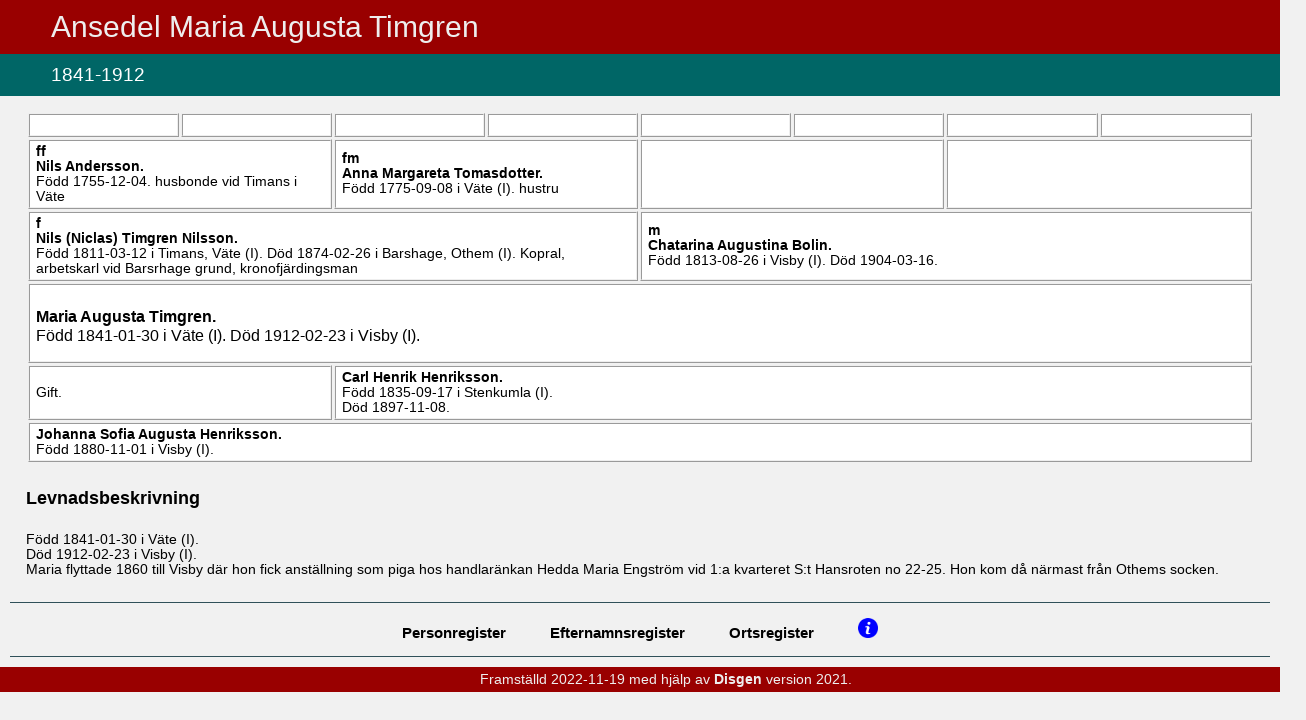

--- FILE ---
content_type: text/html
request_url: https://thimgren.net/onewebmedia/HEMSIDA%202022/000/004/446.htm
body_size: 1343
content:
<!DOCTYPE HTML>
<HTML Lang="sv">
<HEAD>
<META http-equiv="Content-Type" content="text/html; charset=UTF-8">
<META name="Template_name" content="DISGEN 09">
<META name="Template_file" content="OversiktAn3">
<META name="Issuedate" content="200222">
<META name="Keywords" content="Sl&auml;ktforskning, R&ouml;tter, Ansedel, Antavla">
<META name="Description" content="Ansedel Maria Augusta   Timgren">
<META name="Viewport" content="width=device-width, initial-scale=1.0">
<TITLE>
Ansedel Maria Augusta   Timgren
</TITLE>
<LINK rel="stylesheet" HREF="../../screen.css" type="text/css" media="screen">
<LINK rel="stylesheet" HREF="../../print.css" type="text/css" media="print">
</HEAD>
<BODY>
<H1>
Ansedel Maria Augusta <EM CLASS="tn"></EM>  <EM CLASS="en">Timgren</EM>
</H1>
<H2>1841-1912</H2>
<TABLE CLASS="antavla">
<TR>
<TD CLASS="fff">
&nbsp;
</TD>
<TD CLASS="ffm">
&nbsp;
</TD>
<TD CLASS="fmf">
&nbsp;
</TD>
<TD CLASS="fmm">
&nbsp;
</TD>
<TD CLASS="mff">
&nbsp;
</TD>
<TD CLASS="mfm">
&nbsp;
</TD>
<TD CLASS="mmf">
&nbsp;
</TD>
<TD CLASS="mmm">
&nbsp;
</TD>
</TR>
<TR>
<TD CLASS="ff" colspan="2">
<EM CLASS="ffmm">
FF
</EM>
<BR>

<A HREF="../../000/004/454.htm" TITLE="Nils   Andersson">
Nils <EM CLASS="tn"></EM>  <EM CLASS="en">Andersson</EM>.
</A>
<BR>
F&ouml;dd
1755-12-04.
  
husbonde vid Timans i V&auml;te
<BR>
</TD>
<TD CLASS="fm" colspan="2">
<EM CLASS="ffmm">
FM
</EM>
<BR>

<A HREF="../../000/004/455.htm" TITLE="Anna Margareta   Tomasdotter">
Anna Margareta <EM CLASS="tn"></EM>  <EM CLASS="en">Tomasdotter</EM>.
</A>
<BR>
F&ouml;dd
1775-09-08
i V&auml;te (I).
  
hustru
<BR>
</TD>
<TD CLASS="mf" colspan="2">
&nbsp;
</TD>
<TD CLASS="mm" colspan="2">
&nbsp;
</TD>
</TR>
<TR>
<TD CLASS="f" colspan="4">
<EM CLASS="ffmm">
F
</EM>
<BR>

<A HREF="../../000/004/444.htm" TITLE="Nils (Niclas)   Timgren Nilsson">
Nils (Niclas) <EM CLASS="tn"></EM>  <EM CLASS="en">Timgren Nilsson</EM>.
</A>
<BR>
F&ouml;dd
1811-03-12
i Timans, V&auml;te (I).
D&ouml;d
1874-02-26
i Barshage, Othem (I).
  
Kopral, arbetskarl vid Barsrhage grund, kronofj&auml;rdingsman
<BR>
</TD>
<TD CLASS="m" colspan="4">
<EM CLASS="ffmm">
M
</EM>
<BR>

<A HREF="../../000/004/413.htm" TITLE="Chatarina Augustina   Bolin">
Chatarina Augustina <EM CLASS="tn"></EM>  <EM CLASS="en">Bolin</EM>.
</A>
<BR>
F&ouml;dd
1813-08-26
i Visby (I).
D&ouml;d
1904-03-16.
  
</TD>
</TR>
<TR>
<TD CLASS="proband" colspan="8">
<DIV CLASS="person">
<EM CLASS="ffmm">

</EM>
<BR>

<A HREF="../../000/004/446.htm" TITLE="Maria Augusta   Timgren">
Maria Augusta <EM CLASS="tn"></EM>  <EM CLASS="en">Timgren</EM>.
</A>
<BR>
F&ouml;dd
1841-01-30
i V&auml;te (I).
D&ouml;d
1912-02-23
i Visby (I).
  
</DIV>
</TD>
</TR>
<TR>
<TD CLASS="person_0" colspan="2">
Gift.
<BR>
</TD>
<TD CLASS="person_1" colspan="6">
<A ID="4600"></A>
<A HREF="../../000/004/447.htm" TITLE="Carl Henrik   Henriksson">
Carl Henrik <EM CLASS="tn"></EM>  <EM CLASS="en">Henriksson</EM>.
</A>
<BR>
F&ouml;dd
1835-09-17
i Stenkumla (I).
<BR>
D&ouml;d
1897-11-08.
<BR>
</TD>
</TR>
<TR>
<TD CLASS="person_2" colspan="8">
<A ID="4601"></A>
<A HREF="../../000/004/448.htm" TITLE="Johanna Sofia Augusta   Henriksson">
Johanna Sofia Augusta <EM CLASS="tn"></EM>  <EM CLASS="en">Henriksson</EM>.
</A>
<BR>
F&ouml;dd
1880-11-01
i Visby (I).
<BR>
</TD>
</TABLE>
<DIV CLASS="ansedel">
<H4>
Levnadsbeskrivning
</H4>
<DIV CLASS="notis">
F&ouml;dd
1841-01-30
i V&auml;te (I).
<BR>
D&ouml;d
1912-02-23
i Visby (I).
<BR>
</DIV>
<DIV CLASS="notis">
Maria flyttade 1860 till Visby d&auml;r hon fick anst&auml;llning som piga hos handlar&auml;nkan Hedda Maria Engstr&ouml;m vid 1:a kvarteret S:t Hansroten no 22-25. Hon kom d&aring; n&auml;rmast fr&aring;n Othems socken.
<BR>
</DIV>
<BR>
</DIV>
<UL CLASS="nav">
<LI>
<A HREF="../../2-1.htm">
Personregister
</A>
</LI>
<LI>
<A HREF="../../3-1.htm">
Efternamnsregister
</A>
</LI>
<LI>
<A HREF="../../4-1.htm">
Ortsregister
</A>
</LI>
<LI>
<A HREF="../../about.htm">
<IMG CLASS="info" SRC="../../pictures/symbols/info.png" ALT="Info" Title="Teckenf&ouml;rklaring">
</A>
</LI>
</UL>
<P CLASS="sidfot">

Framst&auml;lld 2022-11-19 med hj&auml;lp av <A href="http://www.dis.se" target="_blank">Disgen</A> version 2021.
</P>
</BODY>
</HTML>


--- FILE ---
content_type: text/css
request_url: https://thimgren.net/onewebmedia/HEMSIDA%202022/screen.css
body_size: 2534
content:
/* CSS file screen.css for Disgen09, issuedate=200222 */


body {
	margin: 0;
	width: 100%;
	font-size: 85%;
	font-variant: normal;
	font-style: normal;
	font-family: Verdana, Arial, Helvetica, sans-serif;
	color: #000000;
	background-color: #F1F1F1;
}

#trunk_f {
	margin: 0;
	padding: 1%;
}

#trunk {
	margin: 0;
	padding: 15px 4% 20px 4%;
}

#head {
	margin: 0;
	max-width: 100%;
}

H1 {
	font-size: 220%;
	font-weight: Normal;
	color: #EEEEEE;
	background-color: #990000; 
	text-align: left;
	padding-left: 4%;
	padding-top: 10px;
	padding-bottom: 10px;
	margin: 0;
	width: 96%;
}

.index {
	font-size: 140%;
}

.index_f {
	font-size: 140%;
	text-align: center;
	color: #000000;
	background-color: #F1F1F1; 
	padding: 10px 2% 10px 2%;
	margin: 0;
	width: 100%;
}

H2 {
	font-size: 140%;
	font-weight: normal;
	color: #FFFFFF;
	background-color: #006666; 
	text-align: left;
	padding: 10px 0px 10px 4%;
	margin: 0;
	width: 96%;
}

H3 {
	font-size: 120%;
	font-weight: normal;
	color: #FFFFFF;
	background-color: #006666; 
	text-align: left;
	padding: 0px 0px 10px 4%;
	margin: 0;
	width: 96%;
}

H4 {
	padding: 0 0 0 2%;
	font-size: 130%;
	font-weight: bold;
	color: #000000;
	text-align: left; 
	width: 100%;
}

H5 {
	font-size: 85%;
	font-weight: bold;
	text-align: left;
	border-top: 1px solid #305059;
	margin: 2ex 0 0 2%;
	padding: 1ex 0 1ex 0;
}

p {
	padding: 0;
}

.center {
	font-weight: normal;
	text-align: center;
}

p.indexlista {
	font-weight: bold;
	text-align: center;
	color: #FFFFFF;
	background-color: #006666; 
	padding: 10px 0px 10px 4%;
	margin: 0;
	width: 96%;
}

p.indexlista	A:link,
p.indexlista	A:visited {color: #FFFFFF; text-decoration: none; font-weight: bold;}
p.indexlista	A:hover	{color: #E0E0E0; background: #004848; font-weight: bold;}
p.indexlista	A:active	{color: #FFFFFF; text-decoration: none; font-weight: bold;}

p.indexlista_f {
	font-weight: bold;
	text-align: center;
	color: #000000;
	background-color: #F1F1F1; 
	padding: 10px 2% 10px 2%;
	margin: 0;
	width: 100%;
}

p.indexlista_f A:link, 
p.indexlista_f A:visited {color: #000000; text-decoration: none; font-weight: normal;}
p.indexlista_f A:hover {color: #000000; background: #D0D0D0; font-weight: normal;}
p.indexlista_f A:active {color: #000000; text-decoration: none; font-weight: normal;}

p.about {
	margin: 10px 0 0 25px;
}

p.sidfot {
	text-align: center;
	color: #EEEEEE;
	background-color: #990000; 
	padding: 5px 0px 5px 4%;
	margin: 0;
	width: 96%;
}

p.sidfot A:link, 
p.sidfot A:visited {color: #EEEEEE; text-decoration: none; font-weight: bold;}
p.sidfot A:hover {color: #E0E0E0; background: #700000; font-weight: bold;}
p.sidfot A:active {color: #EEEEEE; text-decoration: none; font-weight: bold;}

p.version {
	text-align: center;
	font-style: italic;
	color: #000000;
	background-color: #F1F1F1; 
	padding: 10px 0 10px 0;
	margin: 0;
	width: 100%;
}

p.ortnamn {
	margin: 0 0 0 0;
	padding: 0 0 0 2em;
	font-weight: normal;
}

p.ortperson {
	margin: 0;
	padding: 0 0 0 4em;
	font-weight: normal;
}

p.personreg {
	font-weight: normal;
	padding: 0 2em 0 2em;
}

p.efternamnsreg {
	font-weight: normal;
	margin: 0 0 0 1em;
}

p.ortnamn_f {
	margin: 2ex 0 0 0;
	padding: 0 0 0 1em;
	font-weight: bold;
}

p.ortperson_f {
	margin: 0;
	padding: 0 0 0 2em;
	font-weight: normal;
}

p.ortperson_f A:link, 
p.ortperson_f A:visited {color: #000000; text-decoration: none; font-weight: normal;}
p.ortperson_f A:hover {color: #000000; background: #D0D0D0; font-weight: normal;}
p.ortperson_f A:active {color: #000000; text-decoration: none; font-weight: normal;}

p.personreg_f, p.efternamnsreg_f {
	font-weight: normal;
	padding: 0 0 0 1em;
}

p.personreg_f A:link, 
p.personreg_f A:visited {color: #000000; text-decoration: none; font-weight: normal;}
p.personreg_f A:hover {color: #000000; background: #D0D0D0; font-weight: normal;}
p.personreg_f A:active {color: #000000; text-decoration: none; font-weight: normal;}

p.efternamnsreg_f A:link, 
p.efternamnsreg_f A:visited {color: #000000; text-decoration: none; font-weight: normal;}
p.efternamnsreg_f A:hover {color: #000000; background: #D0D0D0; font-weight: normal;}
p.efternamnsreg_f A:active {color: #000000; text-decoration: none; font-weight: normal;}
 
p.partner, p.gifte {
	margin: 0;
	font-weight: normal;
}

p.barn {
	margin: 0;
	padding-left: 2%;
	font-weight: normal;
}

p.multimedia {
	margin: 15px 0 0 0;
	padding-top: 10px;
	border-top: 2px ridge;
	font-weight: normal;
}

p.fotnot, p.kella {
	margin: 15px 0 0 1em;
	padding: 10px 0 0 1em;
	border-top: 2px ridge;
	font-weight: bold;
}

p.fotnottext, p.kelltext {
	margin: 15px 0 0 0;
	font-weight: normal;
}

li.fotnot, li.kella {
	margin: 0 0 0 2%;
	font-size: 90%;
	font-weight: normal;
	text-align: left;
}

.kellref {
	font-size: 0.83em;
	vertical-align: baseline;
}

a.kellref::before {
	content: "[";
}

a.kellref::after {
	content: "]";
}

em {}

em.tn {
	font-style: normal; 
	text-decoration: underline;
}

em.en {
	font-style: normal;
}

em.ffmm {
	text-transform: lowercase;
	font-style: normal;
	font-weight: bold;
}

em.fotnot,
em.kellanr {
	vertical-align: super;
	font-size: 80%;
	font-weight: normal;
	font-style: normal;
}

strong.person {}

strong.gifte, strong.barn {
	font-weight: normal;
	color: #000000;
}

div.ansedel {}

div.person {
	font-size: 120%;
	font-weight: normal;
	padding-bottom: 1.5ex;
}

div.notis, div.giften {
	text-align: left;
	font-weight: normal;
	margin: 0 0 0 2%;
}

table {
	font-size: 100%;
	font-variant: normal;
	font-style: normal;
	margin: 15px 0 15px 2%;
	border: 2px ridge;
	background: #F1F1F1;
}

table.antavla {
	table-layout: fixed;
	text-align: left;
	vertical-align: middle;
	border: none;
	width: 96%;
}

table.stamtavla {
	width: 96%;
	vertical-align: middle;
}

table.portrett {}

table.portrett_sida {
	border: none;
	margin: 0 0 0 0;
	padding:0 0 0 0;
	margin-left: auto;
	margin-right: auto;
}

table A:link,
table A:visited {color: #000000; text-decoration: none; font-weight: bold;}
table A:hover {color: #000000; background: #E0E0E0; font-weight: bold;}
table A:active {color: #000000; text-decoration: none; font-weight: bold;}

tr, td, th {
	padding: 0.5ex 0.5em 0.5ex 0.5em;
	font-variant: normal;
	font-style: normal;
}

.table4gen {
	width: 20%;
	text-align: left;
	padding: 10px;
	border: 1px ridge;
	border-color: darkgrey;
	background: #FFFFFF;
	color: #000000;
}

.table4sgen {
	width: 20%;
	text-align: left;
	font-size: 90%;
	padding: 10px;
	border: 1px ridge;
	border-color: darkgrey;
	background: #FFFFFF;
	color: #000000;
}

.table3gen {
	text-align: left;
	width: 25%;
	padding: 10px;
	border: 1px ridge;
	border-color: darkgrey;
	background: #FFFFFF;
	color: #000000;
}

.table3sgen {
	text-align: left;
	font-size: 90%;
	width: 25%;
	padding: 10px;
	border: 1px ridge;
	border-color: darkgrey;
	background: #FFFFFF;
	color: #000000;
}

.table2gen {
	width: 33%;
	text-align: left;
	padding: 10px;
	border: 1px ridge;
	border-color: darkgrey;
	background: #FFFFFF;
	color: #000000;
}

.table2sgen {
	width: 33%;
	text-align: left;
	font-size: 90%;
	padding: 10px; 
	border: 1px ridge;
	border-color: darkgrey;
	background: #FFFFFF;
	color: #000000;
}

.table1gen {
	width: 50%;
	text-align: left;
	padding: 10px;
	border: 1px ridge;
	border-color: darkgrey;
	background: #FFFFFF;
	color: #000000;
}

td.proband, td.f, td.m, td.ff, td.fm, td.mf, td.mm {
	color: #000000;
	border: 2px ridge;
	background: #FFFFFF;
}

td.f, td.m {
	width: 50%;
}

td.fff, td.ffm, td.fmf, td.fmm, td.mff, td.mfm, td.mmf, td.mmm {
	color: #000000;
	font-size: 90%;
	border: 2px ridge;
	background: #FFFFFF;
}

td.ffff, td.fffm, td.ffmf, td.ffmm, td.fmff, td.fmfm, td.fmmf, td.fmmm, td.mfff, td.mffm, td.mfmf, td.mfmm, td.mmff, td.mmfm, td.mmmf, td.mmmm {
	color: #000000;
	font-size: 90%;
	border: 2px ridge;
	background: #FFFFFF;
	padding: 15ex 0.5em 0.5ex 0.5em;
}

td.person_0, td.person_1, td.person_2, td.person_3, td.person_4 {
	color: #000000;
	text-align: left;
	border: 2px ridge;
	background: #FFFFFF;
}

td.portrett{
	padding: 0 0;
}

td.bildtext {
	color: #000000;
	text-align: LEFT;
	font-style: italic;
}

.portretttext {
	color: #000000;
	text-align: center;
	font-style: italic;
}

td.next_gen {
	width: 3%;
	text-align: center;
}

td.gen_rub, td.gen_rub_s {
	text-align: center;
}

td.arrow {
 	width: 30px;
}

#EndOfPage {
	line-height: 0;
	height: 0;
}

img.litetportrett_1gen_S {
	border: none;
	display: block;
	max-width: 30%;
	margin: auto;
	max-height: 200px;
}

img.litetportrett_2gen_S {
	border: none;
	display: block;
	max-width: 40%;
	margin: auto;
	max-height: 200px;
}

img.litetportrett_3gen_S {
	border: none;
	display: block;
	max-width: 50%;
	margin: auto;
	max-height: 200px;
}

img.litetportrett_4gen_S {
	border: none;
	display: block;
	max-width: 60%;
	margin: auto;
	max-height: 200px;
}

img.litetportrett_1gen_M {
	border: none;
	display: block;
	max-width: 40%;
	margin: auto;
	max-height: 250px;
}

img.litetportrett_2gen_M {
	border: none;
	display: block;
	max-width: 50%;
	margin: auto;
	max-height: 250px;
}

img.litetportrett_3gen_M {
	border: none;
	display: block;
	max-width: 60%;
	margin: auto;
	max-height: 250px;
}

img.litetportrett_4gen_M {
	border: none;
	display: block;
	max-width: 70%;
	margin: auto;
	max-height: 250px;
}

img.litetportrett_1gen_L {
	border: none;
	display: block;
	max-width: 50%;
	margin: auto;
	max-height: 300px;
}

img.litetportrett_2gen_L {
	border: none;
	display: block;
	max-width: 60%;
	margin: auto;
	max-height: 300px;
}

img.litetportrett_3gen_L {
	border: none;
	display: block;
	max-width: 70%;
	margin: auto;
	max-height: 300px;
}

img.litetportrett_4gen_L {
	border: none;
	display: block;
	max-width: 80%;
	margin: auto;
	max-height: 300px;
}

img.ansedelportrett_1gen_S {
	border: none;
	display: block;
	float: right;
	max-width: 30%;
	margin: auto;
	max-height: 200px;
}

img.ansedelportrett_2gen_S {
	border: none;
	display: block;
	float: right;
	max-width: 40%;
	margin: auto;
	max-height: 200px;
}

img.ansedelportrett_3gen_S {
	border: none;
	display: block;
	float: right;
	max-width: 50%;
	margin: auto;
	max-height: 200px;
}

img.ansedelportrett_4gen_S {
	border: none;
	display: block;
	float: right;
	max-width: 60%;
	margin: auto;
	max-height: 200px;
}

img.ansedelportrett_1gen_M {
	border: none;
	display: block;
	float: right;
	max-width: 40%;
	margin: auto;
	max-height: 250px;
}

img.ansedelportrett_2gen_M {
	border: none;
	display: block;
	float: right;
	max-width: 50%;
	margin: auto;
	max-height: 250px;
}

img.ansedelportrett_3gen_M {
	border: none;
	display: block;
	float: right;
	max-width: 60%;
	margin: auto;
	max-height: 250px;
}

img.ansedelportrett_4gen_M {
	border: none;
	display: block;
	float: right;
	max-width: 70%;
	margin: auto;
	max-height: 250px;
}

img.ansedelportrett_1gen_L {
	border: none;
	display: block;
	float: right;
	max-width: 50%;
	margin: auto;
	max-height: 300px;
}

img.ansedelportrett_2gen_L {
	border: none;
	display: block;
	float: right;
	max-width: 60%;
	margin: auto;
	max-height: 300px;
}

img.ansedelportrett_3gen_L {
	border: none;
	display: block;
	float: right;
	max-width: 70%;
	margin: auto;
	max-height: 300px;
}

img.ansedelportrett_4gen_L {
	border: none;
	display: block;
	float: right;
	max-width: 80%;
	margin: auto;
	max-height: 300px;
}

img.stamportrett_S {
	float: right;
	border: none;
	display: block;
	max-width: 20%;
	margin: auto;
	max-height: 100px;
}

img.stamportrett_M {
	border: none;
	display: block;
	max-width: 25%;
	margin: auto;
	max-height: 150px;
}

img.stamportrett_L {
	border: none;
	display: block;
	max-width: 30%;
	margin: auto;
	max-height: 200px;
}

img.giftportrett {
	border: none;
	display: block;
	float: right;
	max-width: 20%;
	margin: auto;
	max-height: 150px;
}

img.ikon {
	border: none;
	WIDTH: 20px; 
	HEIGHT: 15px;
}

img.arrow, img.ansedel {
	border: none;
	float: none;
}

img.genarrow {
	border: 0;
	HEIGHT: 12px;
	WIDTH: 12px;
}

img.tavla {
	border: none;
	float: none;
	width: 18px;
}

img.startbild { 
 	border: none;
	display: block;
	margin: 10px auto 10px auto;
 	max-height: 80%; 
 	max-width: 100%;
}

img.bild { 
 	BORDER: none; 
 	margin-left: 30%;
}

img.portrett { 
 	BORDER: none; 
 	max-width:100%; 
	display: block;
	margin-left: auto;
	margin-right: auto;
}

img.portrett_4gen { 
 	BORDER: none; 
 	max-width: 80%; 
	display: block;
	margin-left: auto;
	margin-right: auto;
}

img.portrett_3gen { 
 	BORDER: none; 
 	max-width: 70%; 
	display: block;
	margin-left: auto;
	margin-right: auto;
}

img.portrett_2gen { 
 	BORDER: none; 
 	max-width: 60%; 
	display: block;
	margin-left: auto;
	margin-right: auto;
}

.bild {
	border: thin solid #E1E2E8;
}

table.bild {
	border: none;
	text-align: left;
}

p.bild { 
 	BORDER: none; 
 	margin-left: 30%;
 	max-width: 350px; 
}

A:link, 
A:visited {color: #000000; text-decoration: none; font-weight: bold;}
A:hover {color: #000000; background: #D0D0D0; font-weight: bold;}
A:active {color: #000000; text-decoration: none; font-weight: bold;}

A:link IMG, 
A:visited IMG {border-style: none}
A IMG {color: white}

p.rot90 {
	transform: rotate(-90deg);
	padding: 0 0 0 20%;
}

img.needle {
	border: none;
	HEIGHT: 20px;
	WIDTH:  20px;
}

img.info {
	border: none;
	HEIGHT: 20px;
	WIDTH:  20px;
}

.GMap {
	width: 96%;
	height: 600px;
	display: block;
	margin: 15px auto 15px auto;
}
	
img.placepic {
	border: none;
	display: block;
	max-width: 50%;
	max-height: 300px;
	margin: 15px auto 20px auto;
}

img.overlaypic {
	max-width: 96%;
	border: none;
	display: block;
	margin: 15px auto 15px auto;
}

.ortsrubrik{
	max-width: 96%;
	margin-left: auto;
	margin-right: auto;
	margin-bottom: 3px;
	font-size: 120%;
	font-weight: bold;
}

.ortstext{
	max-width: 96%;
	margin-left: auto;
	margin-right: auto;
	margin-top: 10px;
	margin-bottom: 20px;
	font-size: 100%;
}

.FaktaTBL {
	border-style: none;
	border-spacing: 10px;
	width: 90%;
	margin-left: 1%;
	text-align: left;
	font-size: 100%;
}

.FaktaTR {
	border-style: none;
	border-collapse: collapse;
	text-align: left;
}

.FaktaRubrik {
	border-style: none;
	border-collapse: collapse;
	text-align: left;
	width: 35%;
}

.FaktaVarde {
	border-style: none;
	border-collapse: collapse;
	text-align: left;
	width: 65%;
}

.linktext {
	margin: 0 0 20px 3%; 
}

.video {
	border: none;
	display: block;
	max-width: 50%;
	margin-top: 10px;
	margin-left: auto;
	margin-right: auto;
	margin-bottom: 5px;
	font-size: 100%;
}

.audio {
	border: none;
	display: block;
	max-width: 50%;
	margin-left: auto;
	margin-right: auto;
	margin-bottom: 0;
	font-size: 100%;
}

.videotext, .audiotext {
	max-width: 50%;
	margin-left: auto;
	margin-right: auto;
	margin-bottom: 20px;
	font-size: 90%;
	font-style: italic;
	text-align: center;
}

table.statistik, tr.statistik, td.statistik, th.statistik {
	max-width: 96%;
	margin-left: auto;
	margin-right: auto;
	border: 1px solid black;
	margin-bottom: 20px;
	font-size: 110%;
	padding: 6px;
}

img.statistik {
	display: block;
	margin-left: auto;
	margin-right: auto;
	border: 1px solid black;
	margin-bottom: 20px;
	font-size: 100%;
}

p.statistik {
	text-align: center;
	font-size: 80%;
	font-variant: normal;
	font-style: normal;
	font-weight: normal;
	color: black;
	margin-bottom: 20px;
}


.nav {
	list-style-type: none;
	text-align: center;
	margin: 10px;
	padding: 5px 0 5px 0;
	border-top: 1px solid #305059;
	border-bottom: 1px solid #305059;
}

.nav li {
	display: inline-block;
	font-size: 110%;
	padding: 10px 20px 10px 20px;
}

--- FILE ---
content_type: text/css
request_url: https://thimgren.net/onewebmedia/HEMSIDA%202022/print.css
body_size: 1764
content:
/* CSS file screen.css for Disgen09, issuedate=200222 */


@page {
	width: 210mm;
	height:297mm;
}

body {
	margin-left: 1em;
	margin-right: 1em;
	font-size: 12pt;
	font-variant: normal;
	font-style: normal;
	font-family: serif;
	color: #000000;
}


H1 {
	margin-top: 0;
	margin-bottom: 0;
	font-family: sans-serif;
	font-size: 200%;
	font-weight: Lighter;
	text-align: left; 
	width: 100%;
}

.index {
	font-size: 140%;
}

.index_f {
	font-size: 140%;
	text-align: center;
	color: #000000;
	background-color: #F1F1F1; 
	padding: 10px 2% 10px 2%;
	margin: 0;
	width: 100%;
}

H2 {
	font-family: sans-serif;
	font-size: 140%;
	font-weight: normal;
	text-align: left;
	margin: 0;
}

H3 {
	font-family: sans-serif;
	font-size: 120%;
	font-weight: normal;
	text-align: center;
	margin-top: 0;
}

H4 {
	margin-top: 2ex;
	font-family: sans-serif;
	font-size: 100%;
	font-weight: bold;
	text-align: left;
}

H5 {
	font-size: 85%;
	font-weight: bold;
	text-align: left;
	border-top: 1px solid #305059;
	margin: 2ex 0 0 2%;
	padding: 1ex 0 1ex 0;
}

p {}

.center {
	font-weight: normal;
	text-align: center;
}

p.indexlista {
	display: none;
	font-weight: normal;
	text-align: center;
	line-height: 0;
	height: 0;
}

p.indexlista_f {
	display: none;
	font-weight: bold;
	text-align: center;
	color: #000000;
	background-color: #F1F1F1; 
	padding: 10px 2% 10px 2%;
	margin: 0;
	width: 100%;
}

p.sidfot {
	text-align: center;
	font-style: italic;
}

p.version {
	text-align: center;
	font-style: italic;
	color: #000000;
	background-color: #F1F1F1; 
	padding: 10px 0 10px 0;
	margin: 0;
	width: 100%;
}

p.ortnamn {
	margin-left: 2%;
	margin-right: 2%;
	margin-bottom: 0;
	font-weight: normal;
}

p.ortperson {
	margin-left: 4%;
	margin-right: 2%;
	margin-top: 0;
	margin-bottom: 0;
	font-weight: normal;
}

p.personreg {
	margin-left: 2%;
	margin-right: 2%;
	font-weight: normal;
}

p.efternamnsreg {
	margin-right: 2%;
	font-weight: normal;
}

p.ortnamn_f {
	margin-left: 2%;
	margin-right: 2%;
	margin-bottom: 0;
	font-weight: bold;
}

p.ortperson_f {
	margin-left: 4%;
	margin-right: 2%;
	margin-top: 0;
	margin-bottom: 0;
	font-weight: normal;
}
p.personreg_f, p.efternamnsreg_f {
	margin-left: 2%;
	margin-right: 2%;
	font-weight: normal;
}

p.partner, p.gifte {
	margin-top: 0;
	margin-bottom: 0;
	font-weight: normal;
}

p.barn {
	margin-top: 0;
	margin-bottom: 0;
	padding-left: 4%;
	font-weight: normal;
}

p.multimedia {
	border-top: thin groove #000000;
	padding-top: 2ex;
	font-weight: normal;
	text-align: center;
}

p.fotnot, p.kella {
	border-top: thin groove #000000;
}

p.fotnottext, p.kelltext {
	margin: 15px 0 0 0;
	font-weight: normal;
}

li.fotnot, li.kella {
	font-size: 90%;
	font-weight: normal;
	text-align: left;
}

em {}

em.tn {
	font-style: normal; 
	text-decoration: underline;
}

em.en {
	font-style: normal;
}

em.ffmm {
	text-transform: lowercase;
	font-style: normal;
	font-weight: bold;
}

em.fotnot,
em.kellanr {
	vertical-align: super;
	font-size: 70%;
	font-weight: normal;
	font-style: normal;
}

strong.person {}

strong.gifte, strong.barn {
	font-weight: normal;
}

div.ansedel {
	margin-right: 2%;
	margin-left: 2%;
}

div.person {
	font-size: 120%;
	font-weight: normal;
	padding-bottom: 1.5ex;
}

div.notis, div.giften {
	margin-right: 2%;
	margin-left: 2%;
	font-weight: normal;
}

table {
	font-size: 100%;
	font-variant: normal;
	font-style: normal;
	margin: 15px 0 15px 0;
	border: 2px ridge;
}

table.antavla {
	table-layout: fixed;
	text-align: left;
	vertical-align: middle;
	border: none;
	margin-left: 2%;
	width: 100%;
}

table.stamtavla {
	vertical-align: middle;
	margin-left: 4%;
	width: 92%;
	border: thin solid #000000;
}

table.portrett {
	margin-top: 1ex;
}

table.portrett_sida {
	border: none;
	margin: 0 0 0 0;
	padding:0 0 0 0;
	margin-left: auto;
	margin-right: auto;
}

tr, td, th {
	padding: 0.5ex 0.5em 0.5ex 0.5em;
	font-variant: normal;
	font-style: normal;
}

.table4gen {
	width: 20%;
	text-align: left;
	padding: 10px;
	border: 1px ridge;
	border-color: darkgrey;
	background: #FFFFFF;
	color: #000000;
}

.table4sgen {
	width: 20%;
	text-align: left;
	font-size: 90%;
	padding: 10px;
	border: 1px ridge;
	border-color: darkgrey;
	background: #FFFFFF;
	color: #000000;
}

.table3gen {
	text-align: left;
	width: 25%;
	padding: 10px;
	border: 1px ridge;
	border-color: darkgrey;
	background: #FFFFFF;
	color: #000000;
}

.table3sgen {
	text-align: left;
	font-size: 90%;
	width: 25%;
	padding: 10px;
	border: 1px ridge;
	border-color: darkgrey;
	background: #FFFFFF;
	color: #000000;
}

.table2gen {
	width: 33%;
	text-align: left;
	padding: 10px;
	border: 1px ridge;
	border-color: darkgrey;
	background: #FFFFFF;
	color: #000000;
}

.table2sgen {
	width: 33%;
	text-align: left;
	font-size: 90%;
	padding: 10px; 
	border: 1px ridge;
	border-color: darkgrey;
	background: #FFFFFF;
	color: #000000;
}

.table1gen {
	width: 50%;
	text-align: left;
	padding: 10px;
	border: 1px ridge;
	border-color: darkgrey;
	background: #FFFFFF;
	color: #000000;
}

td.proband, td.f, td.m, td.ff, td.fm, td.mf, td.mm {
	font-size: 85%;
	padding-left: 2%;
	padding-right: 2%;
	border: thin solid #000000;
}

td.f, td.m {
	width: 50%;
}

td.fff, td.ffm, td.fmf, td.fmm, td.mff, td.mfm, td.mmf, td.mmm {
	color: #000000;
	font-size: 90%;
	border: 2px ridge;
	background: #FFFFFF;
}

td.ffff, td.fffm, td.ffmf, td.ffmm, td.fmff, td.fmfm, td.fmmf, td.fmmm, td.mfff, td.mffm, td.mfmf, td.mfmm, td.mmff, td.mmfm, td.mmmf, td.mmmm {
	color: #000000;
	font-size: 90%;
	border: 2px ridge;
	background: #FFFFFF;
	padding: 15ex 0.5em 0.5ex 0.5em;
}

td.person_0, td.person_1, td.person_2, td.person_3, td.person_4 {
	font-size: 85%; 
	padding-left: 1%;
	padding-right: 1%;
	text-align: left;
	border: thin solid #000000;
}

td.portrett {}

td.bildtext {
	padding-left: 1%;
	padding-right: 1%;
	text-align: center;
	font-style: italic;
	width: inherit;
}

td.gen {
	width: 3%;
	text-align: center;
}

td.next_gen {
	display: none;
	width: 3%;
	text-align: center;
}

td.gen_rub, td.gen_rub_s {
	text-align: center;
}

td.arrow {
	display: none;
	width: 24px;
}

#EndOfPage {
	line-height: 0;
	height: 0;
}

img.arrow, img.ansedel {
	display: none;
	border: none;
	float: none;
}

img.genarrow {
	display: none;
	border: 0;
	HEIGHT: 12px;
	WIDTH: 12px;
}

img.tavla {
	display: none;
	border: none;
	float: none;
	width: 15px;
}

img.startbild { 
 	border: none;
	display: block;
	margin-left: auto;
	margin-right: auto;
 	max-height: 80%; 
 	max-width: 100%;
	page-break-inside: avoid;
}

img.bild { 
 	BORDER: none; 
 	margin-left: 30%;
	page-break-inside: avoid;
}

img.portrett { 
 	BORDER: none; 
 	width: 80%; 
	display: block;
	margin-left: auto;
	margin-right: auto;
	page-break-inside: avoid;
}

img.portrett_4gen { 
 	BORDER: none; 
 	max-width: 80%; 
	display: block;
	margin-left: auto;
	margin-right: auto;
	page-break-inside: avoid;
}

img.portrett_3gen { 
 	BORDER: none; 
 	max-width: 70%; 
	display: block;
	margin-left: auto;
	margin-right: auto;
	page-break-inside: avoid;
}

img.portrett_2gen { 
 	BORDER: none; 
 	max-width: 60%; 
	display: block;
	margin-left: auto;
	margin-right: auto;
	page-break-inside: avoid;
}

.bild {
	border: thin solid #E1E2E8;
	text-align: center;
	margin-left: auto;
	margin-right: auto;
	page-break-inside: avoid;
}

p.bild { 
 	BORDER: none; 
 	margin-left: 30%;
 	max-width: 350px; 
}

A:link {color: #000000; text-decoration: none; }


p.rot90 {
	transform: rotate(-90deg);
	padding-bottom: 1%;
}

.GMap {
	width: 96%;
	height: 600px;
	display: block;
	margin: 15px auto 15px auto;
	page-break-inside: avoid;
}
	
img.placepic {
	border: none;
	display: block;
	max-width: 50%;
	max-height: 300px;
	margin: 15px auto 20px auto;
	page-break-inside: avoid;
}

img.overlaypic {
	max-width: 96%;
	border: none;
	display: block;
	margin: 15px auto 15px auto;
}

.ortsrubrik{
	max-width: 96%;
	margin-left: auto;
	margin-right: auto;
	margin-bottom: 3px;
	font-size: 120%;
	font-weight: bold;
}

.ortstext{
	max-width: 96%;
	margin-left: auto;
	margin-right: auto;
	margin-bottom: 20px;
	font-size: 100%;
}

.FaktaTBL {
	border: none;
	border-spacing: 10px;
	width: 90%;
	margin-left: 1%;
	text-align: left;
	font-size: 100%;
}

.FaktaTR {
	border-style: none;
	border-collapse: collapse;
	text-align: left;
}

.FaktaRubrik {
	border-style: none;
	border-collapse: collapse;
	text-align: left;
	width: 35%;
}

.FaktaVarde {
	border-style: none;
	border-collapse: collapse;
	text-align: left;
	width: 65%;
}

.linktext {
	margin-left: 2%; 
}

.video {
	border: none;
	display: block;
	max-width: 50%;
	margin-left: auto;
	margin-right: auto;
	margin-bottom: 20px;
	font-size: 100%;
}

.audio {
	border: none;
	display: block;
	max-width: 50%;
	margin-left: auto;
	margin-right: auto;
	margin-bottom: 20px;
	font-size: 100%;
}

.videotext, .audiotext {
	max-width: 50%;
	margin-left: auto;
	margin-right: auto;
	margin-bottom: 20px;
	font-size: 90%;
	font-style: italic;
	text-align: center;
}

table.statistik, tr.statistik, td.statistik, th.statistik {
	max-width: 96%;
	margin-left: auto;
	margin-right: auto;
	border: 1px solid black;
	margin-bottom: 20px;
	font-size: 110%;
	padding: 6px;
}

img.statistik {
	display: block;
	margin-left: auto;
	margin-right: auto;
	border: 1px solid black;
	margin-bottom: 20px;
	font-size: 100%;
}

p.statistik {
	text-align: center;
	font-size: 80%;
	font-variant: normal;
	font-style: normal;
	font-weight: normal;
	color: black;
	margin-bottom: 20px;
}